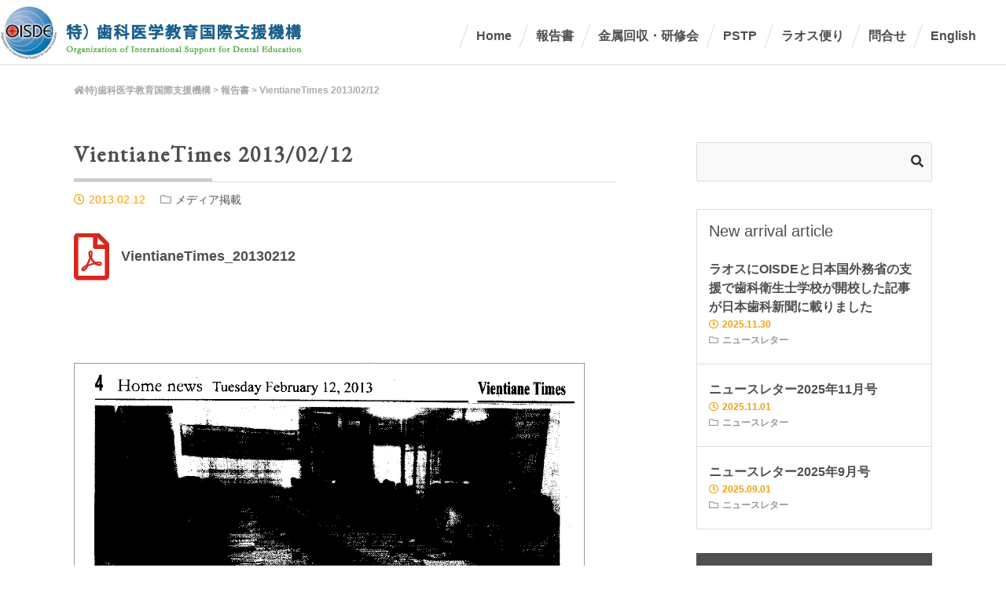

--- FILE ---
content_type: text/html; charset=UTF-8
request_url: https://ja.oisde.com/activities/vientianetimes_20130212/
body_size: 27482
content:
<!DOCTYPE html>
<html lang="ja">
<head>
<meta charset="utf-8">
<meta http-equiv="X-UA-Compatible" content="IE=edge,chrome=1">
<meta name="viewport" content="width=device-width, minimum-scale=1.0, maximum-scale=2.0, user-scalable=no">
<meta name="format-detection" content="telephone=no" />
<title>
VientianeTimes 2013/02/12 | 特)歯科医学教育国際支援機構特)歯科医学教育国際支援機構</title>
<link rel="stylesheet" href="https://ja.oisde.com/css/default.css" media="all">
<link rel="stylesheet" href="https://ja.oisde.com/css/style.css" media="all">
<link rel="stylesheet" href="https://use.fontawesome.com/releases/v5.4.2/css/all.css" integrity="sha384-/rXc/GQVaYpyDdyxK+ecHPVYJSN9bmVFBvjA/9eOB+pb3F2w2N6fc5qB9Ew5yIns" crossorigin="anonymous">
<link href="https://fonts.googleapis.com/css?family=EB+Garamond" rel="stylesheet">
<!--[if lt IE 9]>
<script src="https://ja.oisde.com/js/html5.js"></script>
<script src="https://ja.oisde.com/js/respond.min.js"></script>
<![endif]-->

		<!-- All in One SEO 4.9.3 - aioseo.com -->
	<meta name="robots" content="max-image-preview:large" />
	<meta name="author" content="oisdeja"/>
	<link rel="canonical" href="https://ja.oisde.com/activities/vientianetimes_20130212/" />
	<meta name="generator" content="All in One SEO (AIOSEO) 4.9.3" />
		<meta property="og:locale" content="ja_JP" />
		<meta property="og:site_name" content="OISDE｜特)歯科医学教育国際支援機構" />
		<meta property="og:type" content="article" />
		<meta property="og:title" content="VientianeTimes 2013/02/12 | 特)歯科医学教育国際支援機構" />
		<meta property="og:url" content="https://ja.oisde.com/activities/vientianetimes_20130212/" />
		<meta property="og:image" content="https://ja.oisde.com/wp-content/uploads/2019/08/VientianeTimes_20130212.jpg" />
		<meta property="og:image:secure_url" content="https://ja.oisde.com/wp-content/uploads/2019/08/VientianeTimes_20130212.jpg" />
		<meta property="og:image:width" content="650" />
		<meta property="og:image:height" content="800" />
		<meta property="article:published_time" content="2013-02-12T02:28:47+00:00" />
		<meta property="article:modified_time" content="2019-08-27T02:49:04+00:00" />
		<meta name="twitter:card" content="summary" />
		<meta name="twitter:title" content="VientianeTimes 2013/02/12 | 特)歯科医学教育国際支援機構" />
		<meta name="twitter:image" content="https://ja.oisde.com/wp-content/uploads/2019/08/VientianeTimes_20130212.jpg" />
		<!-- All in One SEO -->

	<style type="text/css">
	.wp-pagenavi{float:left !important; }
	</style>
  <style id='wp-img-auto-sizes-contain-inline-css' type='text/css'>
img:is([sizes=auto i],[sizes^="auto," i]){contain-intrinsic-size:3000px 1500px}
/*# sourceURL=wp-img-auto-sizes-contain-inline-css */
</style>
<style id='wp-block-library-inline-css' type='text/css'>
:root{--wp-block-synced-color:#7a00df;--wp-block-synced-color--rgb:122,0,223;--wp-bound-block-color:var(--wp-block-synced-color);--wp-editor-canvas-background:#ddd;--wp-admin-theme-color:#007cba;--wp-admin-theme-color--rgb:0,124,186;--wp-admin-theme-color-darker-10:#006ba1;--wp-admin-theme-color-darker-10--rgb:0,107,160.5;--wp-admin-theme-color-darker-20:#005a87;--wp-admin-theme-color-darker-20--rgb:0,90,135;--wp-admin-border-width-focus:2px}@media (min-resolution:192dpi){:root{--wp-admin-border-width-focus:1.5px}}.wp-element-button{cursor:pointer}:root .has-very-light-gray-background-color{background-color:#eee}:root .has-very-dark-gray-background-color{background-color:#313131}:root .has-very-light-gray-color{color:#eee}:root .has-very-dark-gray-color{color:#313131}:root .has-vivid-green-cyan-to-vivid-cyan-blue-gradient-background{background:linear-gradient(135deg,#00d084,#0693e3)}:root .has-purple-crush-gradient-background{background:linear-gradient(135deg,#34e2e4,#4721fb 50%,#ab1dfe)}:root .has-hazy-dawn-gradient-background{background:linear-gradient(135deg,#faaca8,#dad0ec)}:root .has-subdued-olive-gradient-background{background:linear-gradient(135deg,#fafae1,#67a671)}:root .has-atomic-cream-gradient-background{background:linear-gradient(135deg,#fdd79a,#004a59)}:root .has-nightshade-gradient-background{background:linear-gradient(135deg,#330968,#31cdcf)}:root .has-midnight-gradient-background{background:linear-gradient(135deg,#020381,#2874fc)}:root{--wp--preset--font-size--normal:16px;--wp--preset--font-size--huge:42px}.has-regular-font-size{font-size:1em}.has-larger-font-size{font-size:2.625em}.has-normal-font-size{font-size:var(--wp--preset--font-size--normal)}.has-huge-font-size{font-size:var(--wp--preset--font-size--huge)}.has-text-align-center{text-align:center}.has-text-align-left{text-align:left}.has-text-align-right{text-align:right}.has-fit-text{white-space:nowrap!important}#end-resizable-editor-section{display:none}.aligncenter{clear:both}.items-justified-left{justify-content:flex-start}.items-justified-center{justify-content:center}.items-justified-right{justify-content:flex-end}.items-justified-space-between{justify-content:space-between}.screen-reader-text{border:0;clip-path:inset(50%);height:1px;margin:-1px;overflow:hidden;padding:0;position:absolute;width:1px;word-wrap:normal!important}.screen-reader-text:focus{background-color:#ddd;clip-path:none;color:#444;display:block;font-size:1em;height:auto;left:5px;line-height:normal;padding:15px 23px 14px;text-decoration:none;top:5px;width:auto;z-index:100000}html :where(.has-border-color){border-style:solid}html :where([style*=border-top-color]){border-top-style:solid}html :where([style*=border-right-color]){border-right-style:solid}html :where([style*=border-bottom-color]){border-bottom-style:solid}html :where([style*=border-left-color]){border-left-style:solid}html :where([style*=border-width]){border-style:solid}html :where([style*=border-top-width]){border-top-style:solid}html :where([style*=border-right-width]){border-right-style:solid}html :where([style*=border-bottom-width]){border-bottom-style:solid}html :where([style*=border-left-width]){border-left-style:solid}html :where(img[class*=wp-image-]){height:auto;max-width:100%}:where(figure){margin:0 0 1em}html :where(.is-position-sticky){--wp-admin--admin-bar--position-offset:var(--wp-admin--admin-bar--height,0px)}@media screen and (max-width:600px){html :where(.is-position-sticky){--wp-admin--admin-bar--position-offset:0px}}

/*# sourceURL=wp-block-library-inline-css */
</style><style id='global-styles-inline-css' type='text/css'>
:root{--wp--preset--aspect-ratio--square: 1;--wp--preset--aspect-ratio--4-3: 4/3;--wp--preset--aspect-ratio--3-4: 3/4;--wp--preset--aspect-ratio--3-2: 3/2;--wp--preset--aspect-ratio--2-3: 2/3;--wp--preset--aspect-ratio--16-9: 16/9;--wp--preset--aspect-ratio--9-16: 9/16;--wp--preset--color--black: #000000;--wp--preset--color--cyan-bluish-gray: #abb8c3;--wp--preset--color--white: #ffffff;--wp--preset--color--pale-pink: #f78da7;--wp--preset--color--vivid-red: #cf2e2e;--wp--preset--color--luminous-vivid-orange: #ff6900;--wp--preset--color--luminous-vivid-amber: #fcb900;--wp--preset--color--light-green-cyan: #7bdcb5;--wp--preset--color--vivid-green-cyan: #00d084;--wp--preset--color--pale-cyan-blue: #8ed1fc;--wp--preset--color--vivid-cyan-blue: #0693e3;--wp--preset--color--vivid-purple: #9b51e0;--wp--preset--gradient--vivid-cyan-blue-to-vivid-purple: linear-gradient(135deg,rgb(6,147,227) 0%,rgb(155,81,224) 100%);--wp--preset--gradient--light-green-cyan-to-vivid-green-cyan: linear-gradient(135deg,rgb(122,220,180) 0%,rgb(0,208,130) 100%);--wp--preset--gradient--luminous-vivid-amber-to-luminous-vivid-orange: linear-gradient(135deg,rgb(252,185,0) 0%,rgb(255,105,0) 100%);--wp--preset--gradient--luminous-vivid-orange-to-vivid-red: linear-gradient(135deg,rgb(255,105,0) 0%,rgb(207,46,46) 100%);--wp--preset--gradient--very-light-gray-to-cyan-bluish-gray: linear-gradient(135deg,rgb(238,238,238) 0%,rgb(169,184,195) 100%);--wp--preset--gradient--cool-to-warm-spectrum: linear-gradient(135deg,rgb(74,234,220) 0%,rgb(151,120,209) 20%,rgb(207,42,186) 40%,rgb(238,44,130) 60%,rgb(251,105,98) 80%,rgb(254,248,76) 100%);--wp--preset--gradient--blush-light-purple: linear-gradient(135deg,rgb(255,206,236) 0%,rgb(152,150,240) 100%);--wp--preset--gradient--blush-bordeaux: linear-gradient(135deg,rgb(254,205,165) 0%,rgb(254,45,45) 50%,rgb(107,0,62) 100%);--wp--preset--gradient--luminous-dusk: linear-gradient(135deg,rgb(255,203,112) 0%,rgb(199,81,192) 50%,rgb(65,88,208) 100%);--wp--preset--gradient--pale-ocean: linear-gradient(135deg,rgb(255,245,203) 0%,rgb(182,227,212) 50%,rgb(51,167,181) 100%);--wp--preset--gradient--electric-grass: linear-gradient(135deg,rgb(202,248,128) 0%,rgb(113,206,126) 100%);--wp--preset--gradient--midnight: linear-gradient(135deg,rgb(2,3,129) 0%,rgb(40,116,252) 100%);--wp--preset--font-size--small: 13px;--wp--preset--font-size--medium: 20px;--wp--preset--font-size--large: 36px;--wp--preset--font-size--x-large: 42px;--wp--preset--spacing--20: 0.44rem;--wp--preset--spacing--30: 0.67rem;--wp--preset--spacing--40: 1rem;--wp--preset--spacing--50: 1.5rem;--wp--preset--spacing--60: 2.25rem;--wp--preset--spacing--70: 3.38rem;--wp--preset--spacing--80: 5.06rem;--wp--preset--shadow--natural: 6px 6px 9px rgba(0, 0, 0, 0.2);--wp--preset--shadow--deep: 12px 12px 50px rgba(0, 0, 0, 0.4);--wp--preset--shadow--sharp: 6px 6px 0px rgba(0, 0, 0, 0.2);--wp--preset--shadow--outlined: 6px 6px 0px -3px rgb(255, 255, 255), 6px 6px rgb(0, 0, 0);--wp--preset--shadow--crisp: 6px 6px 0px rgb(0, 0, 0);}:where(.is-layout-flex){gap: 0.5em;}:where(.is-layout-grid){gap: 0.5em;}body .is-layout-flex{display: flex;}.is-layout-flex{flex-wrap: wrap;align-items: center;}.is-layout-flex > :is(*, div){margin: 0;}body .is-layout-grid{display: grid;}.is-layout-grid > :is(*, div){margin: 0;}:where(.wp-block-columns.is-layout-flex){gap: 2em;}:where(.wp-block-columns.is-layout-grid){gap: 2em;}:where(.wp-block-post-template.is-layout-flex){gap: 1.25em;}:where(.wp-block-post-template.is-layout-grid){gap: 1.25em;}.has-black-color{color: var(--wp--preset--color--black) !important;}.has-cyan-bluish-gray-color{color: var(--wp--preset--color--cyan-bluish-gray) !important;}.has-white-color{color: var(--wp--preset--color--white) !important;}.has-pale-pink-color{color: var(--wp--preset--color--pale-pink) !important;}.has-vivid-red-color{color: var(--wp--preset--color--vivid-red) !important;}.has-luminous-vivid-orange-color{color: var(--wp--preset--color--luminous-vivid-orange) !important;}.has-luminous-vivid-amber-color{color: var(--wp--preset--color--luminous-vivid-amber) !important;}.has-light-green-cyan-color{color: var(--wp--preset--color--light-green-cyan) !important;}.has-vivid-green-cyan-color{color: var(--wp--preset--color--vivid-green-cyan) !important;}.has-pale-cyan-blue-color{color: var(--wp--preset--color--pale-cyan-blue) !important;}.has-vivid-cyan-blue-color{color: var(--wp--preset--color--vivid-cyan-blue) !important;}.has-vivid-purple-color{color: var(--wp--preset--color--vivid-purple) !important;}.has-black-background-color{background-color: var(--wp--preset--color--black) !important;}.has-cyan-bluish-gray-background-color{background-color: var(--wp--preset--color--cyan-bluish-gray) !important;}.has-white-background-color{background-color: var(--wp--preset--color--white) !important;}.has-pale-pink-background-color{background-color: var(--wp--preset--color--pale-pink) !important;}.has-vivid-red-background-color{background-color: var(--wp--preset--color--vivid-red) !important;}.has-luminous-vivid-orange-background-color{background-color: var(--wp--preset--color--luminous-vivid-orange) !important;}.has-luminous-vivid-amber-background-color{background-color: var(--wp--preset--color--luminous-vivid-amber) !important;}.has-light-green-cyan-background-color{background-color: var(--wp--preset--color--light-green-cyan) !important;}.has-vivid-green-cyan-background-color{background-color: var(--wp--preset--color--vivid-green-cyan) !important;}.has-pale-cyan-blue-background-color{background-color: var(--wp--preset--color--pale-cyan-blue) !important;}.has-vivid-cyan-blue-background-color{background-color: var(--wp--preset--color--vivid-cyan-blue) !important;}.has-vivid-purple-background-color{background-color: var(--wp--preset--color--vivid-purple) !important;}.has-black-border-color{border-color: var(--wp--preset--color--black) !important;}.has-cyan-bluish-gray-border-color{border-color: var(--wp--preset--color--cyan-bluish-gray) !important;}.has-white-border-color{border-color: var(--wp--preset--color--white) !important;}.has-pale-pink-border-color{border-color: var(--wp--preset--color--pale-pink) !important;}.has-vivid-red-border-color{border-color: var(--wp--preset--color--vivid-red) !important;}.has-luminous-vivid-orange-border-color{border-color: var(--wp--preset--color--luminous-vivid-orange) !important;}.has-luminous-vivid-amber-border-color{border-color: var(--wp--preset--color--luminous-vivid-amber) !important;}.has-light-green-cyan-border-color{border-color: var(--wp--preset--color--light-green-cyan) !important;}.has-vivid-green-cyan-border-color{border-color: var(--wp--preset--color--vivid-green-cyan) !important;}.has-pale-cyan-blue-border-color{border-color: var(--wp--preset--color--pale-cyan-blue) !important;}.has-vivid-cyan-blue-border-color{border-color: var(--wp--preset--color--vivid-cyan-blue) !important;}.has-vivid-purple-border-color{border-color: var(--wp--preset--color--vivid-purple) !important;}.has-vivid-cyan-blue-to-vivid-purple-gradient-background{background: var(--wp--preset--gradient--vivid-cyan-blue-to-vivid-purple) !important;}.has-light-green-cyan-to-vivid-green-cyan-gradient-background{background: var(--wp--preset--gradient--light-green-cyan-to-vivid-green-cyan) !important;}.has-luminous-vivid-amber-to-luminous-vivid-orange-gradient-background{background: var(--wp--preset--gradient--luminous-vivid-amber-to-luminous-vivid-orange) !important;}.has-luminous-vivid-orange-to-vivid-red-gradient-background{background: var(--wp--preset--gradient--luminous-vivid-orange-to-vivid-red) !important;}.has-very-light-gray-to-cyan-bluish-gray-gradient-background{background: var(--wp--preset--gradient--very-light-gray-to-cyan-bluish-gray) !important;}.has-cool-to-warm-spectrum-gradient-background{background: var(--wp--preset--gradient--cool-to-warm-spectrum) !important;}.has-blush-light-purple-gradient-background{background: var(--wp--preset--gradient--blush-light-purple) !important;}.has-blush-bordeaux-gradient-background{background: var(--wp--preset--gradient--blush-bordeaux) !important;}.has-luminous-dusk-gradient-background{background: var(--wp--preset--gradient--luminous-dusk) !important;}.has-pale-ocean-gradient-background{background: var(--wp--preset--gradient--pale-ocean) !important;}.has-electric-grass-gradient-background{background: var(--wp--preset--gradient--electric-grass) !important;}.has-midnight-gradient-background{background: var(--wp--preset--gradient--midnight) !important;}.has-small-font-size{font-size: var(--wp--preset--font-size--small) !important;}.has-medium-font-size{font-size: var(--wp--preset--font-size--medium) !important;}.has-large-font-size{font-size: var(--wp--preset--font-size--large) !important;}.has-x-large-font-size{font-size: var(--wp--preset--font-size--x-large) !important;}
/*# sourceURL=global-styles-inline-css */
</style>

<style id='classic-theme-styles-inline-css' type='text/css'>
/*! This file is auto-generated */
.wp-block-button__link{color:#fff;background-color:#32373c;border-radius:9999px;box-shadow:none;text-decoration:none;padding:calc(.667em + 2px) calc(1.333em + 2px);font-size:1.125em}.wp-block-file__button{background:#32373c;color:#fff;text-decoration:none}
/*# sourceURL=/wp-includes/css/classic-themes.min.css */
</style>
<link rel='stylesheet' id='mpcx-lightbox-css' href='https://ja.oisde.com/wp-content/plugins/mpcx-lightbox/public/css/lightbox.min.css?ver=1.2.5' type='text/css' media='all' />
<link rel='stylesheet' id='wp-pagenavi-style-css' href='http://ja.oisde.com/wp-content/plugins/wp-pagenavi-style/css/css3_black.css?ver=1.0' type='text/css' media='all' />
<script type="text/javascript" src="https://ja.oisde.com/wp-includes/js/jquery/jquery.min.js?ver=3.7.1" id="jquery-core-js"></script>
<script type="text/javascript" src="https://ja.oisde.com/wp-includes/js/jquery/jquery-migrate.min.js?ver=3.4.1" id="jquery-migrate-js"></script>
<link rel="EditURI" type="application/rsd+xml" title="RSD" href="https://ja.oisde.com/xmlrpc.php?rsd" />
<script type="text/javascript">
	window._se_plugin_version = '8.1.9';
</script>
	<style type="text/css">
	 .wp-pagenavi
	{
		font-size:12px !important;
	}
	</style>
	<link rel="icon" href="https://ja.oisde.com/wp-content/uploads/2020/06/cropped-logo_fv-32x32.png" sizes="32x32" />
<link rel="icon" href="https://ja.oisde.com/wp-content/uploads/2020/06/cropped-logo_fv-192x192.png" sizes="192x192" />
<link rel="apple-touch-icon" href="https://ja.oisde.com/wp-content/uploads/2020/06/cropped-logo_fv-180x180.png" />
<meta name="msapplication-TileImage" content="https://ja.oisde.com/wp-content/uploads/2020/06/cropped-logo_fv-270x270.png" />
</head>
<body class="wp-singular activities-template-default single single-activities postid-711 single-format-standard wp-theme-oisde_jp">
<div id="wrapper">
 <header>
  <div id="header-inner">
   <h1 class="h_logo"><a href="https://ja.oisde.com/">特）歯科医学教育国際支援機構</a></h1>
   <nav class="gnav">
			<ul>
     <li class="n1"><a href="https://ja.oisde.com/">Home</a></li>
     <li class="n2"><a href="https://ja.oisde.com/activities">報告書</a></li>
     <li class="n3"><a href="https://ja.oisde.com/metal-recovery">金属回収・研修会</a></li>
     <li class="n4"><a href="https://ja.oisde.com/pstp">PSTP</a></li>
     <li class="n5"><a href="https://ja.oisde.com/oisdelaos">ラオス便り</a></li>
     <li class="n6"><a href="https://ja.oisde.com/mail">問合せ</a></li>
     <li class="n7"><a href="https://oisde.com">English</a></li>
    </ul>
   </nav>
  </div>
 </header>
 
 <!-- gnav-sp -->
 <div class="gnav-sp sp"> 
  <!-- slide-menu-btn -->
  <div class="slide-menu-btn"> <a class="menu-trigger" href="#">MENU</a> </div>
  
  <!-- nav-wrapper -->
  <div class="slide-menu-nav">
				<ul class="spnav">
     <li class="n1"><a href="https://ja.oisde.com/">Home</a></li>
     <li class="n2"><a href="https://ja.oisde.com/activities">報告書</a></li>
     <li class="n3"><a href="https://ja.oisde.com/metal-recovery">金属回収・研修会</a></li>
     <li class="n4"><a href="https://ja.oisde.com/pstp">PSTP</a></li>
     <li class="n5"><a href="https://ja.oisde.com/oisdelaos">ラオス便り</a></li>
     <li class="n6"><a href="https://ja.oisde.com/mail">問合せ</a></li>
     <li class="n7"><a href="https://oisde.com">English</a></li>
    </ul>
  </div>
 </div>
 <!-- /gnav-sp --><div class="contents">
	<div class="bread">
		<div class="breadcrumbs">
			<span property="itemListElement" typeof="ListItem"><a property="item" typeof="WebPage" title="特)歯科医学教育国際支援機構へ移動する" href="https://ja.oisde.com" class="home" ><span property="name">特)歯科医学教育国際支援機構</span></a><meta property="position" content="1"></span> &gt; <span property="itemListElement" typeof="ListItem"><a property="item" typeof="WebPage" title="報告書へ移動する" href="https://ja.oisde.com/activities/" class="archive post-activities-archive" ><span property="name">報告書</span></a><meta property="position" content="2"></span> &gt; <span property="itemListElement" typeof="ListItem"><span property="name" class="post post-activities current-item">VientianeTimes  2013/02/12</span><meta property="url" content="https://ja.oisde.com/activities/vientianetimes_20130212/"><meta property="position" content="3"></span>		</div>
	</div>
	<!-- /.bread -->

	<div class="page_w">
	
		
	<div class="entry second">
	<h1>VientianeTimes  2013/02/12</h1>
	
	<p class="post-data">
<span class="data">2013.02.12</span><span class="cat"><a href="https://ja.oisde.com/activities_cat/publication/" rel="tag">メディア掲載</a></span>
    </p>
					<div class="doc">
	
	<ul>
				

<li><a href="https://ja.oisde.com/wp-content/uploads/2019/08/VientianeTimes_20130212.pdf"><i class="far fa-file-pdf"></i> VientianeTimes_20130212</a></li>



		  </ul>
	
		</div><!-- /.doc -->
			
    
				<img fetchpriority="high" decoding="async" src="https://ja.oisde.com/wp-content/uploads/2019/08/VientianeTimes_20130212.jpg" alt="" width="650" height="800" class="alignnone size-full wp-image-712" srcset="https://ja.oisde.com/wp-content/uploads/2019/08/VientianeTimes_20130212.jpg 650w, https://ja.oisde.com/wp-content/uploads/2019/08/VientianeTimes_20130212-244x300.jpg 244w" sizes="(max-width: 650px) 100vw, 650px" />				
   </div>
   <!-- /.entry -->
			
						
			<div class="pnav">
     <ul>
      <li><a href="https://ja.oisde.com/activities/vientianetimes_20130114/" rel="prev">« Previous article</a></li>
<li><a href="https://ja.oisde.com/activities/vientianetimes_20130318/" rel="next">next page » </a></li>
     </ul>
    </div>
    <!-- /.pagenav --> 
		
	
	</div>
	<!-- /.page -->

	<div class="side">
	<div class="search_box">
    <form id="form2" action="https://ja.oisde.com/" method="get">
     <input class="sbox2"  id="s" name="s" type="text"/>
     <button type="submit" id="sbtn2"><i class="fas fa-search"></i></button>
    </form>
   </div>
			
			<div class="p-widget tcdw_category_list_widget" id="tcdw_category_list_widget-2">
    <div class="p-news">
				<h2 class="p-widget__title0">New arrival article</h2>
		  <ul class="list">
				
				
<li><a href="https://ja.oisde.com/activities/%e3%83%a9%e3%82%aa%e3%82%b9%e3%81%aboisde%e3%81%a8%e6%97%a5%e6%9c%ac%e5%9b%bd%e5%a4%96%e5%8b%99%e7%9c%81%e3%81%ae%e6%94%af%e6%8f%b4%e3%81%a7%e6%ad%af%e7%a7%91%e8%a1%9b%e7%94%9f%e5%a3%ab%e5%ad%a6/"><span class="ntxt">ラオスにOISDEと日本国外務省の支援で歯科衛生士学校が開校した記事が日本歯科新聞に載りました</span>
<span class="data">2025.11.30</span><span class="cat">ニュースレター</span></a></li>

<li><a href="https://ja.oisde.com/activities/%e3%83%8b%e3%83%a5%e3%83%bc%e3%82%b9%e3%83%ac%e3%82%bf%e3%83%bc2025%e5%b9%b411%e6%9c%88%e5%8f%b7/"><span class="ntxt">ニュースレター2025年11月号</span>
<span class="data">2025.11.01</span><span class="cat">ニュースレター</span></a></li>

<li><a href="https://ja.oisde.com/activities/%e3%83%8b%e3%83%a5%e3%83%bc%e3%82%b9%e3%83%ac%e3%82%bf%e3%83%bc2024%e5%b9%b410%e6%9c%88%e5%8f%b7/"><span class="ntxt">ニュースレター2025年9月号</span>
<span class="data">2025.09.01</span><span class="cat">ニュースレター</span></a></li>
    </ul>
		</div><!-- /.p-news --> 
			</div>
			
			<div class="p-widget tcdw_category_list_widget" id="tcdw_category_list_widget-2">
    <div class="p-list">
		  <h2 class="p-widget__title mb0">Category</h2>
				<ul>
	<li class="cat-item cat-item-11"><a href="https://ja.oisde.com/activities_cat/ngo/">NGO</a>
</li>
	<li class="cat-item cat-item-4"><a href="https://ja.oisde.com/activities_cat/jica/">JICA</a>
</li>
	<li class="cat-item cat-item-5"><a href="https://ja.oisde.com/activities_cat/mofa/">外務省</a>
</li>
	<li class="cat-item cat-item-7"><a href="https://ja.oisde.com/activities_cat/newsletter/">ニュースレター</a>
</li>
	<li class="cat-item cat-item-22"><a href="https://ja.oisde.com/activities_cat/publication/">メディア掲載</a>
</li>
	<li class="cat-item cat-item-6"><a href="https://ja.oisde.com/activities_cat/other/">その他</a>
</li>
</ul>
    </div>
		</div>
		
		
		<div class="p-widget tcdw_archive_list_widget" id="tcdw_archive_list_widget-2">
    <div class="blogroll p-widget tcdw_archive_list_widget">
     <div class="hidden_box">
      <input type="checkbox" id="label1" />
      <label for="label1">年で選ぶ</label>
      <div class="hidden_show">
							<ul class="p-dropdown__list"><li><a href="https://ja.oisde.com/activities/2025">2025年</a></li><li><a href="https://ja.oisde.com/activities/2024">2024年</a></li><li><a href="https://ja.oisde.com/activities/2023">2023年</a></li><li><a href="https://ja.oisde.com/activities/2022">2022年</a></li><li><a href="https://ja.oisde.com/activities/2021">2021年</a></li><li><a href="https://ja.oisde.com/activities/2020">2020年</a></li><li><a href="https://ja.oisde.com/activities/2019">2019年</a></li><li><a href="https://ja.oisde.com/activities/2018">2018年</a></li><li><a href="https://ja.oisde.com/activities/2015">2015年</a></li><li><a href="https://ja.oisde.com/activities/2014">2014年</a></li><li><a href="https://ja.oisde.com/activities/2013">2013年</a></li><li><a href="https://ja.oisde.com/activities/2012">2012年</a></li><li><a href="https://ja.oisde.com/activities/2010">2010年</a></li><li><a href="https://ja.oisde.com/activities/2009">2009年</a></li><li><a href="https://ja.oisde.com/activities/2008">2008年</a></li><li><a href="https://ja.oisde.com/activities/2007">2007年</a></li><li><a href="https://ja.oisde.com/activities/2006">2006年</a></li><li><a href="https://ja.oisde.com/activities/2005">2005年</a></li><li><a href="https://ja.oisde.com/activities/2004">2004年</a></li></ul>      </div>
     </div>
    </div>
   </div>
		
	</div>
	<!-- /.side -->

</div>
<!-- /.contents -->
<div id="page-top"><a href="#wrapper"><img src="https://ja.oisde.com/images/pagetop.png" alt="ページトップへ戻る"/></a></div>
 <footer>
  <div class="ft_fb">
   <ul>
    <li><a href="https://www.facebook.com/oisde.mocchi" target="_blank"><i class="fab fa-facebook"></i> Oisde Lao</a></li>
    <li><a href="https://www.facebook.com/takashi.miyata.52" target="_blank"><i class="fab fa-facebook"></i> Oisde Tokyo</a></li>
   </ul>
  </div>
  <div class="ft_lang">
   <ul>
    <li><a href="https://oisde.com"><i class="far fa-file-alt"></i> English</a></li>
   </ul>
  </div>
  <div class="copyright">Copyright (C) oisde.com  All Rights Reserved.</div>
 </footer>
 
 <!-- /#wrapper --></div>
<script type="speculationrules">
{"prefetch":[{"source":"document","where":{"and":[{"href_matches":"/*"},{"not":{"href_matches":["/wp-*.php","/wp-admin/*","/wp-content/uploads/*","/wp-content/*","/wp-content/plugins/*","/wp-content/themes/oisde_jp/*","/*\\?(.+)"]}},{"not":{"selector_matches":"a[rel~=\"nofollow\"]"}},{"not":{"selector_matches":".no-prefetch, .no-prefetch a"}}]},"eagerness":"conservative"}]}
</script>
<script type="text/javascript">var jalwCurrentPost={month:"02",year:"2013"};</script><script type="text/javascript" src="https://ja.oisde.com/wp-content/plugins/mpcx-lightbox/public/js/lightbox.min.js?ver=1.2.5" id="mpcx-lightbox-js"></script>
<script type="text/javascript" id="mpcx-images2lightbox-js-extra">
/* <![CDATA[ */
var lbData = {"ajaxUrl":"https://ja.oisde.com/wp-admin/admin-ajax.php","gallery":"1","standalone":"1","name":"lightbox","lightbox":"data-lightbox","title":"data-title"};
//# sourceURL=mpcx-images2lightbox-js-extra
/* ]]> */
</script>
<script type="text/javascript" src="https://ja.oisde.com/wp-content/plugins/mpcx-lightbox/public/js/images.min.js?ver=1.2.5" id="mpcx-images2lightbox-js"></script>
<script src="https://ja.oisde.com/js/jquery-1.11.0.min.js"></script> 
<script src="https://ja.oisde.com/js/common.js"></script> 
<script src="https://ja.oisde.com/js/jquery.matchHeight.js"></script> 
<script>
$(function(){
$('.js-matchHeight,.index_facility article p,.index_news_detail').matchHeight();
});
</script> 
</body>
</html>

--- FILE ---
content_type: text/css
request_url: https://ja.oisde.com/css/default.css
body_size: 2004
content:
/*---------------------------------------------
	Browser Default Initialization
  ---------------------------------------------*/

html {
	overflow-y: scroll;
}

body, div, dl, dt, dd, ul, ul li ,ol, ol li, h1, h2, h3, h4, h5, h6,
pre, form, fieldset, input, textarea, p, blockquote, th, td,
section, nav, article, aside, hgroup, header, address,
figure, figcaption {
	margin: 0;
	padding: 0;
}
article,aside,details,figcaption,figure,
footer,header,hgroup,menu,nav,section { 
	display:block;
}
address, caption, cite, code, dfn, em, strong, th, var {
	font-style: normal;
	font-weight: normal;
}
table {
	border-collapse: collapse;
	border-spacing: 0;
}
caption, th {
	text-align: left;
}
q:before ,q:after {
	content: '';
}
object, embed {
	vertical-align: top;
}

h1, h2, h3, h4, h5, h6 {
	font-size: 100%;
	font-weight: normal;
}
img, abbr, acronym, fieldset {
	border: 0;
}
img {
	vertical-align: bottom;
	-ms-interpolation-mode: bicubic;
}
ul li {
	list-style-type: none;
}



/*---------------------------------------------
	body
  ---------------------------------------------*/

body {
	font-family: "Yu Gothic Medium", "游ゴシック Medium", YuGothic, "游ゴシック体", 'Noto Sans Japanese', "ヒラギノ角ゴ ProN W3", "Hiragino Kaku Gothic ProN", "メイリオ", Meiryo, sans-serif;
	color: #222222;
	font-size: 14px;
	line-height: 160%;
	text-align: left;
	-webkit-text-size-adjust: none;
}




/*---------------------------------------------
	Anchor
  ---------------------------------------------*/

a {
	outline: none;
}

a:link {
	text-decoration: none;
	color: #4d4f51;
}
a:visited {
	text-decoration: none;
	color: #4d4f51;
}
a:hover {
	text-decoration: underline;
	color: #1a70a6;
}
a:active {
	text-decoration: none;
	color: #4d4f51;
}


/* 回り込みの解除 */
.clearfix:after {
	content: ".";
	display: block;
	height: 0;
	clear: both;
	visibility: hidden;
}
.clearfix {
	display: inline-block;
}
/* Hides from IE-mac \*/
* html .clearfix {
	height: 1%;
}
.clearfix {
	display: block;
}
/* End hide from IE-mac */

/* // 回り込みの解除 */


--- FILE ---
content_type: text/css
request_url: https://ja.oisde.com/css/style.css
body_size: 45484
content:
@charset "utf-8";

/*
Theme Name: oisde
Theme URI: https://oisde.com/
Description: oisde
Version: 1.0
Author: hiroom
Author URI: https://www.hiroom.net
*/


/*-----------------------------------------------------	*/
/*	for all						*/
/*-----------------------------------------------------	*/


/* ------ General Settings ------ */

img {
 max-width: 100%;
 height: auto;
 width: auto\9;
}


a:hover {
 opacity: 1;
 text-decoration: none;
}

body {
 text-align: center;
 margin: 0;
 padding: 0;
 background: #fff;
}

#wrapper {
 width: 100%;
 overflow: hidden;
}

.sp {
 display: none !important;
}

.br_pc {
 display: inherit;
}

.br_sp {
 display: none;
}

@media screen and (max-width: 1024px) {

.pc {
 display: none !important;
}

.sp {
 display: inherit !important;
}

.br_pc {
 display: none !important;
}

.br_sp {
 display: inherit !important;
}
}

/* ------ Header ------ */

header {
 width: 100%;
 overflow: hidden;
 height: 82px;
 background: #fff;
 position: fixed;
 z-index: 100;
 border-bottom: #ddd 1px solid;
}

.index header {
 border-bottom: none;
}

#header-inner {
 width: 1292px;
 position: relative;
 margin: 0 auto;
}

#header-inner .h_logo {
 position: absolute;
 left: 0;
 top: 7px;
 width: 384px;
 height: 70px;
}

#header-inner .h_logo a {
 display: block;
 width: 384px;
 height: 70px;
 background: url(../images/logo_ja.png) no-repeat center top;
 text-indent: -9999px;

}

.gnav {
 clear: both;
 position: absolute;
 top: 30px;
 right: 0px;
}

.gnav ul {
 width: 710px;
 margin: 0 auto;
 overflow: hidden;
 background: url(../images/nav_bar.png) no-repeat right top;
}

.gnav li {
 float: left;
 background: url(../images/nav_bar.png) no-repeat;
}

.gnav li+ li {
 border-left: 0;
 background: url(../images/nav_bar.png) no-repeat;
}

.gnav li a {
 font-size: 16px;
 padding: 5px 7px 5px 24px;
 font-weight: bold;
 
 color: #4d4f51;
 display: block;
}

.gnav li a:hover {
 color: #7c7d80;
}

@media screen and (max-width: 1024px) {

header {
 width: 100%;
 overflow: hidden;
 height: 75px;
 background: #fff;
 position: relative;
}

#header-inner {
 width: auto;
 position: relative;
 margin: 0 auto;
}

#header-inner .h_logo {
 position: inherit;
 left: 0;
 top: 0;
 margin-left: 0;
 width: 93.86vw;
 height: 44px;
 margin: 16px auto 0 auto;
}

#header-inner .h_logo a {
 display: block;
 width: 93.86vw;
 height: 44px;
 background: url(../images/logo_ja_sp.png) no-repeat center top;
 text-indent: -9999px;
 background-size: 100% auto;
 max-width: 352px;
 margin: 0 auto;
}

.gnav {
 display: none;
}

/* slide-menu-btn */
.slide-menu-btn {
 position: absolute;
 top: 75px;
 left: 0;
 z-index: 1000;
 width: 100%;
}

.slide-menu-nav {
 display: none;
 width: 100%;
 position: absolute;
 left: 0;
 top: 105px;
 padding: 0;
 background: #fff;
 z-index: 900;
}

.slide-menu-nav a {
 display: block;
 padding: 10px 10px 10px 10px;
 font-size: 13px;
 color: #222222;
 text-align: left;
 font-weight: bold;
}

.slide-menu-nav a:hover {
 text-decoration: none;
}

.h_ad {
 font-size: 11px;
 font-weight: bold;
 line-height: 1.4;
 text-align: left;
 padding: 0 20px 15px 20px;
}

/* menu-trigger */
.menu-trigger, .menu-trigger span {
 display: inline-block;
 transition: all .4s;
 box-sizing: border-box;
}

.menu-trigger {
 position: relative;
 width: 100%;
 height: 30px;
 background: url(../images/ic_cursor_nav.png) no-repeat 6px 8px #195f8c;
 color: #fff!important;
 display: block;
 text-align: left;
 padding: 4px 10px 5px 25px;
 font-weight: bold;
}

.menu-trigger span {
 position: absolute;
 left: 0;
 width: 100%;
 height: 2px;
 background-color: #fff;
 border-radius: 4px;
}

.menu-trigger span:nth-of-type(1) {
 top: 0;
}

.menu-trigger span:nth-of-type(2) {
 top: 10px;
}

.menu-trigger span:nth-of-type(3) {
 bottom: 0;
}

.menu-trigger.active span:nth-of-type(1) {
 -webkit-transform: translateY(10px) rotate(-45deg);
 transform: translateY(10px) rotate(-45deg);
}

.menu-trigger.active span:nth-of-type(2) {
 left: 50%;
 opacity: 0;
 -webkit-animation: active-menu-bar02 .8s forwards;
 animation: active-menu-bar02 .8s forwards;
}
@-webkit-keyframes active-menu-bar02 {
 100% {
 height: 0;
}
}
@keyframes active-menu-bar02 {
 100% {
 height: 0;
}
}

.menu-trigger.active span:nth-of-type(3) {
 -webkit-transform: translateY(-10px) rotate(45deg);
 transform: translateY(-10px) rotate(45deg);
}

.spnav li {
 border-bottom: #ddd 1px solid;
}
}

/* ------ Footer ------ */

footer {
 width: 1292px;
 margin: 0 auto;
 
 font-size: 14px;
 color: #fff;
 position: relative;
 height: 62px;
}

footer a {
 
 font-size: 14px;
 color: #fff;
}

footer a:hover {
 opacity: 0.7;
}

.copyright {
 height: 62px;
 width: 420px;
 text-align: center;
 padding: 19px 0 0 0;
 color: #fff;
 background: #989898;
 box-sizing: border-box;
 line-height: 1.5;
 margin-right: 1px;
 letter-spacing: 2px;
 position: absolute;
 left: 0;
}

.ft_fb {
 background: #3b5998;
 height: 62px;
 width: 420px;
 margin-right: 1px;
 position: absolute;
 left: 421px;
}

.ft_fb ul {
 text-align: center;
 padding-top: 9px;
}

.ft_fb li {
 display: inline-block;
}

.ft_fb li:nth-of-type(1) {
 margin-right: 70px;
}

.ft_fb li a {
 color: #fff;
 display: block;
 line-height: 3;
 letter-spacing: 2px;
}

.ft_fb .fa-facebook {
 vertical-align: middle;
 margin-right: 5px;
 display: inline-block;
 float: none;
 padding: 0;
 font-size: 2.5em;
}

.ft_lang {
 background: #5aad49;
 height: 62px;
 width: 450px;
 position: absolute;
 right: 0;
}

.ft_lang ul {
 text-align: center;
 padding-top: 9px;
}

.ft_lang li {
 display: inline-block;
}

.ft_lang li a {
 color: #fff;
 display: block;
 line-height: 3;
 letter-spacing: 2px;
}

.ft_lang .fa-file-alt {
 vertical-align: middle;
 margin-right: 10px;
 display: inline-block;
 float: none;
 padding: 0;
 font-size: 2.5em;
}

#page-top {
 position: fixed;
 bottom: 20px;
 right: 20px;
 font-size: 77%;
 z-index: 100;
}

#page-top a {
 width: 80px;
 display: block;
}

#page-top a:hover {
 opacity: 0.7;
}

@media screen and (max-width: 1024px) {

footer {
 width: auto;
 margin: 0 auto;
 
 font-size: 12px;
 color: #fff;
 height: auto;
 position: inherit;
}

footer a {
 
 font-size: 12px;
 color: #fff;
}

footer a:hover {
 opacity: 0.7;
}

.copyright {
 height: 62px;
 width: auto;
 text-align: center;
 padding: 19px 0 0 0;
 color: #fff;
 background: #989898;
 box-sizing: border-box;
 line-height: 1.5;
 margin-right: 0;
 letter-spacing: 1px;
 position: inherit;
 left: auto;
}

.ft_fb {
 background: #3b5998;
 height: 62px;
 width: auto;
 margin-right: 0;
 position: inherit;
 left: auto;
}

.ft_fb ul {
 text-align: center;
 padding-top: 9px;
}

.ft_fb li {
 display: inline-block;
}

.ft_fb li:nth-of-type(1) {
 margin-right: 70px;
}

.ft_fb li a {
 color: #fff;
 display: block;
 line-height: 3;
 letter-spacing: 2px;
}

.ft_fb .fa-facebook {
 vertical-align: middle;
 margin-right: 5px;
 display: inline-block;
 float: none;
 padding: 0;
 font-size: 2.5em;
}

.ft_lang {
 background: #5aad49;
 height: 62px;
 width: auto;
 position: inherit;
 left: auto;
}

.ft_lang ul {
 text-align: center;
 padding-top: 9px;
}

.ft_lang li {
 display: inline-block;
}

.ft_lang li a {
 color: #fff;
 display: block;
 line-height: 3;
 letter-spacing: 2px;
}

.ft_lang .fa-file-alt {
 vertical-align: middle;
 margin-right: 10px;
 display: inline-block;
 float: none;
 padding: 0;
 font-size: 2.5em;
}

#page-top {
 position: fixed;
 bottom: 20px;
 right: 20px;
 font-size: 77%;
}

#page-top a {
 width: 80px;
 display: block;
}

#page-top a:hover {
 opacity: 0.7;
}
}

/* ------ Contents ------ */



.content {
 width: 100%;
 clear: both;
 text-align: left;
}

.content .inner {
 width: 1292px;
 margin: 0 auto;
}

.content .inner:after {
 content: ".";
 display: block;
 height: 0;
 clear: both;
 visibility: hidden;
}

.contents {
 width: 1092px;
 margin: 84px auto 0 auto;
 overflow: hidden;
 text-align: left;
 padding: 20px 0 0 0;
 color: #4d4f51;
}

.page .contents h1, .single .contents h1, .search_result h1 {
 font-size: 28px;
 font-weight: bold;
 font-family: 'EB Garamond', serif;
 letter-spacing: 2px;
line-height:1.1em;
 padding-bottom: 20px;
 border-bottom: #ddd 1px solid;
 background: url(../images/bar.png) no-repeat left bottom;
 margin-bottom: 50px;
}


.page .contents h2, .post .contents h2 {
 font-size: 24px;
 font-weight: bold;
 
 letter-spacing: 2px;
 margin-bottom: 50px;
}

.page .contents h3 {
 font-size: 22px;
 font-weight: bold;
 
 letter-spacing: 2px;
 margin-bottom: 50px;
}

.page .contents h4 {
 font-size: 20px;
 font-weight: bold;
 
 letter-spacing: 2px;
 margin-bottom: 50px;
}

.page .contents .f14 {
 font-size: 14px;
 line-height: 1.6;
}

.page .contents .f14b {
 font-size: 14px;
 line-height: 1.6;
	font-weight: bold;
}

.page .contents .f16 {
 font-size: 15px;
 line-height: 1.6;
}

.page .contents .f18 {
 font-size: 18px;
 line-height: 1.6;
}

.page .contents .f18b {
 font-size: 18px;
 line-height: 1.6;
 font-weight: bold;
}

.page .contents figure ,.post .contents figure {
 text-align: center;
 margin-bottom: 30px;
}

.page .contents .mb, .single .contents .mb {
 margin-bottom: 50px;
}

.bread {
 margin-bottom: 55px;
 font-weight: bold;
 font-size: 12px;
 color: #aaaaaa;
}

.bread strong {
 color: #aaaaaa;
 font-weight: bold;
}

.bread a {
 font-size: 12px;
 color: #aaaaaa;
}

.bread a.home {
 width: 30px;
 overflow: hidden;
 text-align: left;
 text-indent: -9999px;
}

.bread a.home::before {
 content: "\f015";
 font-family: "Font Awesome 5 Free";
 font-weight: 900;
}

.book {
 overflow: hidden;
 margin-bottom: 50px;
}

.book li {
 float: left;
 margin-right: 30px;
}

.book li:last-child {
 margin-right: 0px;
}

.page_w {
 width: 690px;
 float: left;
 margin-bottom: 60px;
}

.page_w .title {
 margin-bottom: 25px;
 border-left: #666 2px solid;
 padding-left: 12px;
}

.page_w .entry .title {
 margin-bottom: 10px;
}

.page_w .entry.second .title {
 margin-bottom: 40px;
}

.page_w .title h2 {
 font-size: 22px;
 font-weight: bold;
}

.page_w .entry.second h3 {
 font-size: 19px;
 font-weight: bold;
 margin-bottom: 20px;
}

.page_w .entry.second h4 {
 font-size: 16px;
 font-weight: bold;
 margin-bottom: 20px;
}

.page_w .entry.second h5 {
 font-size: 15px;
 font-weight: bold;
 margin-bottom: 20px;
}

.li1 {
 margin-bottom: 30px;
}

.li1 li {
 font-size: 14px;
 line-height: 1.6;
}

.li2 {
 margin-bottom: 30px;
}

.li2 li {
 list-style: disc outside;
 font-size: 14px;
 line-height: 1.6;
 display: list-item;
 margin-left: 1em;
}

.li3 {
 margin-bottom: 30px;
}

.li3 li {
 list-style: square outside;
 display: list-item;
 font-size: 14px;
 line-height: 1.6;
 margin-left: 1em;
}

.li4 {
 margin-bottom: 30px;
}

.li4 li {
 list-style: decimal outside;
 display: list-item;
 font-size: 14px;
 line-height: 1.6;
 margin-left: 1em;
}


.mb a {
 color: #1a70a6;

}

.mb a:hover {
text-decoration: underline;

}


.page .contents a:hover {
 color: #1a70a6;
 text-decoration: underline!important;
}

.page .contents a.lr:hover {
 color: #ca1406;
}

.page .contents a.lg:hover {
 color: #2c8725;
}

.page .contents a.ly:hover {
 color: #dbca08;
}

.page .contents .hr1 {
 border: 1px dotted #bbbbbb;
}

.page .contents .hr2 {
 border: 1px solid #bbbbbb;
}

.side {
 width: 300px;
 float: right;
 margin-bottom: 60px;
}

.side article {
 margin-bottom: 30px;
 padding-bottom: 30px;
 border-bottom: #cccccc 1px solid;
}

.side p.stit {
 font-size: 15px;
 font-weight: bold;
 margin-bottom: 1em;
}

.side li {
 font-size: 14px;
}

.side li a {
 font-weight: bold;
}

.side .bl li {
 font-size: 14px;
 margin-bottom: 0.5em;
 padding-bottom: 0.5em;
 border-bottom: #dcdcdc 1px dotted;
 text-indent: -1em;
 padding-left: 1em;
}

.side .bl li:last-child {
 border: none;
}

.entry_data {
 margin-bottom: 45px;
}

.entry_data .data {
 color: #a27e26;
 font-weight: bold;
 font-size: 13px;
 display: inline;
 margin-right: 1em;
}

.entry_data .cat {
 font-weight: bold;
 font-size: 13px;
 display: inline;
 margin-right: 1em;
}

.entry p {
 font-size: 14px;
 font-weight: nomal;
 line-height: 1.8;
 margin-bottom: 2em;
}

article.smenu {
 border-bottom: none!important;
 padding: 0;
}

.smenu li {
 font-size: 14px;
 font-weight: bold;
 border-bottom: #d3d3d3 1px dotted;
 padding-bottom: 10px;
 margin-bottom: 10px;
}

.smenu li:before {
 content: "? ";
 color: #fe992c;
}

.side_w {
 margin-bottom: 20px;
}

@media screen and (max-width: 1024px) {

.content {
 width: 100%;
 clear: both;
}

.content .inner {
 width: auto;
 margin: 0;
}

.contents {
 width: auto;
 margin: 0;
 padding: 38px 10px 0 10px;
 overflow: hidden;
 text-align: left;
 box-sizing: border-box;
}

.page .contents h1, .single .contents h1, .search_result h1 {
 font-size: 24px;
 font-weight: bold;
 font-family: 'EB Garamond', serif;
 letter-spacing: 2px;
 padding-bottom: 20px;
 border-bottom: #ddd 1px solid;
 background: url(../images/bar.png) no-repeat left bottom;
 margin-bottom: 20px;
 line-height: 1.2;
}

.page .contents h2, .post .contents h2 {
 font-size: 20px;
 font-weight: bold;
 
 letter-spacing: 2px;
 margin-bottom: 30px;
}

.page .contents h3 {
 font-size: 18px;
 font-weight: bold;
 
 letter-spacing: 2px;
 margin-bottom: 30px;
}

.page .contents h4 {
 font-size: 16px;
 font-weight: bold;
 
 letter-spacing: 2px;
 margin-bottom: 30px;
}

.page .contents .mb, .single .contents .mb {
 margin-bottom: 30px;
}

.bread {
 margin-bottom: 20px;
 font-weight: bold;
 font-size: 12px;
}

.bread strong {
 color: #12487a;
 font-weight: bold;
}

.book {
 overflow: hidden;
 width: auto;
 margin-bottom: 30px;
}

.book li {
 float: left;
 margin-right: 0px;
 width: 47%;
 margin-bottom: 10px;
}

.book li:nth-of-type(2n+0) {
 float: right;
 margin-right: 0px;
 width: 47%;
}

.book li:last-child {
 margin-right: 0px;
}

.page_w {
 width: auto;
 float: none;
 margin-bottom: 50px;
}

.page_w .title {
 margin-bottom: 25px;
 border-left: #666 2px solid;
 padding-left: 12px;
}

.page_w .entry .title {
 margin-bottom: 10px;
}

.page_w .title h2 {
 color: #12487a;
 font-size: 22px;
 font-weight: bold;
}

.page_w .entry.second .title {
 margin-bottom: 20px;
}

.page_w .entry.second h3 {
 font-size: 19px;
 font-weight: bold;
 color: #12487a;
 margin-bottom: 10px;
}

.page_w .entry.second h4 {
 font-size: 16px;
 font-weight: bold;
 color: #12487a;
 margin-bottom: 10px;
}

.page_w .entry.second h5 {
 font-size: 15px;
 font-weight: bold;
 color: #12487a;
 margin-bottom: 10px;
}

.li1 {
 margin-bottom: 30px;
}

.li1 li {
 font-size: 14px;
 line-height: 1.6;
}

.li2 {
 margin-bottom: 30px;
}

.li2 li {
 list-style: disc outside;
 font-size: 14px;
 line-height: 1.6;
 display: list-item;
 margin-left: 1em;
}

.li3 {
 margin-bottom: 30px;
}

.li3 li {
 list-style: square outside;
 display: list-item;
 font-size: 14px;
 line-height: 1.6;
 margin-left: 1em;
}

.li4 {
 margin-bottom: 30px;
}

.li4 li {
 list-style: decimal outside;
 display: list-item;
 font-size: 14px;
 line-height: 1.6;
 margin-left: 1em;
}

.page .contents a:hover {
 color: #1a70a6;
 text-decoration: underline!important;
}

.page .contents a.lr:hover {
 color: #ca1406;
}

.page .contents a.lg:hover {
 color: #2c8725;
}

.page .contents a.ly:hover {
 color: #dbca08;
}

.page .contents .hr1 {
 border: 1px dotted #bbbbbb;
}

.page .contents .hr2 {
 border: 1px solid #bbbbbb;
}

.side {
 width: auto;
 float: none;
 margin-bottom: 30px;
}

.side article {
 margin-bottom: 25px;
 padding-bottom: 25px;
 border-bottom: #cccccc 1px solid;
}

.side p.stit {
 font-size: 15px;
 font-weight: bold;
 margin-bottom: 1em;
}

.side li {
 font-size: 14px;
}

.side li a {
 font-weight: bold;
}

.side .bl li {
 font-size: 14px;
 margin-bottom: 0.5em;
 padding-bottom: 0.5em;
 border-bottom: #dcdcdc 1px dotted;
 text-indent: -1em;
 padding-left: 1em;
}

.side .bl li:last-child {
 border: none;
}

.entry_data {
 margin-bottom: 25px;
}

.entry_data .data {
 color: #a27e26;
 font-weight: bold;
 font-size: 12px;
 display: inline;
 margin-right: 1em;
}

.entry_data .cat {
 font-weight: bold;
 font-size: 12px;
 display: inline;
 margin-right: 1em;
}

.entry p {
 font-size: 13px;
 font-weight: bold;
 line-height: 1.6;
 margin-bottom: 2em;
}

article.smenu {
 border-bottom: none!important;
 padding: 0;
}

.smenu li {
 font-size: 14px;
 font-weight: bold;
 border-bottom: #d3d3d3 1px dotted;
 padding-bottom: 10px;
 margin-bottom: 10px;
}

.smenu li:before {
 content: "? ";
 color: #fe992c;
}

.side_w {
 margin-bottom: 20px;
}
}

/*TOP*/

.index_info {
 padding: 40px 30px 60px 30px;
 overflow: hidden;
 width: 1292px;
 box-sizing: border-box;
 margin: 0 auto;
}

.index .main {
 width: 1292px;
 margin: 95px auto 20px auto;
}

.index .main .slide {
 width: 1292px;
}

.index .main .slide div {
 width: 1292px;
}

.slide img {
 width: 100%;
 height: auto;
}

.top_read {
 margin-bottom: 86px;
}

.index_info h2 {
 font-size: 20px;
 color: #195f8c;
 margin-bottom: 20px;
 border-left: #195f8c 2px solid;
 padding-left: 10px;
 font-weight: bold;
 letter-spacing: 2px;
}

.top_read h3 {
 font-size: 16px;
 margin-bottom: 20px;
 font-weight: bold;
}

.top_read ol {
 margin: 0;
 padding: 0;
}

.top_read ol li {
 font-size: 14px;
 list-style: decimal;
 margin-left: 1.2em;
}

.top_read p {
width: 1230px;
box-sizing: border-box;
 font-size: 15px;
	line-height: 1.8;
	font-weight: bold;
	margin-bottom: 60px;
}

.idx_about {
 float: left;
 width: 45%;
 margin-bottom: 100px;
	overflow: hidden;
}

.idx_about p{
 font-size: 15px;
 color: #4d4f51;
 line-height: 1.5;
	 font-weight: nomal;
}

.idx_kifu p{
 font-size: 15px;
 color: #4d4f51;
 line-height: 1.5;
}

.idx_kifu p strong{
 font-size: 15px;
 font-weight: bold;
 color: #4d4f51;
 line-height: 1.5;
}

.idx_about figure{
float: left;
margin-top:20px;
}

.idx_about p{
margin-left: 300px;
}

.idx_about a{
text-decoration:underline;
color:#1a70a6;
}

.idx_about a:hover{
text-decoration:underline;
color:#4195c9;
}

.idx_kifu a{
text-decoration:underline;
color:#1a70a6;
}

.idx_kifu a:hover{
text-decoration:underline;
color:#4195c9;
}






.idx_kifu {
 float: right;
 width: 45%;
 margin-bottom: 100px;
	overflow: hidden;
}

.idx_kifu a{
background: url(../images/ic_cursor.png) no-repeat 0 center;
padding: 0 0 0 20px;
font-weight: bold;
}








.idx_news {
 margin-bottom: 100px;
 clear: both;
}

.idx_news ul {
 margin-bottom: 55px;
}

.index .idx_news ul {
 margin-bottom: 55px;
}

.idx_news li {
 margin-bottom: 10px;
 padding-bottom: 10px;
 border-bottom: #ccc 1px dotted;
 overflow: hidden;
 font-size: 15px;
 font-weight: bold;
}

.idx_news li span {
 float: left;
}

.idx_news li span.cat {
 width: 170px;
 font-size: 14px;
 margin-right: 10px;
 border-radius: 10px;
 color: #999999;
}

.idx_news li span.cat::before {
 content: "\f07b";
 font-family: "Font Awesome 5 Free";
 font-weight: 400;
 margin-right: 5px;
}

.idx_news li span.data {
 width: 130px;
 color: #999999;
}

.idx_news li span.data::before {
 content: "\f017";
 font-family: "Font Awesome 5 Free";
 font-weight: 400;
 margin-right: 5px;
}

.idx_news li span.ntxt {
 width: 380px;
 color: #4d4f51;
}

.index .idx_news li span.ntxt {
 width: 770px;
}

.index .idx_news li a {
 display: block;
}

.index .idx_news li a:hover {
 opacity: 0.7;
}

.idx_event {
 width: 480px;
 float: left;
 overflow: hidden;
 margin-bottom: 65px;
}

.idx_news .ichiran{
width:95%;
text-align:right;
}

.idx_news .ichiran::before {
 content: "\f15c";
 font-family: "Font Awesome 5 Free";
 font-weight: 400;
 margin-right: 5px;
}


.search_box {
 width: 300px;
 height: 40px;
 float: right;
 overflow: hidden;
	clear: both;
}

#form2 {
 position: relative;
 max-width: 300px;
}

.sbox2 {
 width: 270px;
 height: 40px;
 position: absolute;
 left: 0;
 top: 0;
 border-radius: 2px;
 outline: 0;
 border: #dddddd 1px solid;
 padding: 5px 10px;
 box-sizing: border-box;
 background: #f9f9f9;
 font-size: 14px;
}

#sbtn2 {
 height: 35px;
 position: absolute;
 right: 35px;/*アイコン左右の位置調整*/
 top: 2px;
 background: none;
 color: #333;
 border: none;
 font-size: 16px;
 cursor: pointer;
}

.side .search_box {
 width: 300px;
 height: 50px;
 float: none;
 overflow: hidden;
 margin-bottom: 35px;
}

.side .sbox2 {
 width: 300px;
 height: 50px;
}

.side #form2 {
 position: relative;
 max-width: 300px;
}

.side #sbtn2 {
 height: 50px;
 position: absolute;
 right: 5px;/*アイコン左右の位置調整*/
 top: 0px;
 background: none;
 color: #333;
 border: none;
 font-size: 16px;
 cursor: pointer;
}

#sbtn2:hover {
 color: #666;
}

.idx_course {
 float: left;
 width: 50%;
 margin-bottom: 100px;
}

.idx_course p {
 font-size: 14px;
 font-weight: nomal;
 color: #4d4f51;
 line-height: 1.5;
 width: 470px;
}

.idx_activiti {
 float: left;
 width: 50%;
 margin-bottom: 100px;
}

 .idx_activiti li {
 font-size: 15px;
 font-weight: bold;
 color: #4d4f51;
 line-height: 1.5;
 width: 100px;
	float: left;
	margin-bottom: 10px;
}

 .idx_activiti li:nth-of-type(4) {
 font-size: 14px;
 font-weight: bold;
 color: #4d4f51;
 line-height: 1.5;
 width: 300px;
	float: none;
	clear: both;
}

.idx_activiti a{
text-decoration:underline;
color:#1a70a6;
}

.idx_activiti a:hover{
text-decoration:underline;
color:#4195c9;
}






.idx_address {
 overflow: hidden;
 clear: both;
 margin-bottom: 0px;
}

.idx_address article {
 height: 120px;
}

.idx_address article:nth-of-type(1) {
 width: 415px;
 float: right;
}

.idx_address article:nth-of-type(2) {
 width: 335px;
 border-right: #dedbdb 1px dotted;
 float: right;
 margin-right: 70px;
}

.idx_address article:nth-of-type(3) {
 width: 390px;
 float: left;
 border-right: #dedbdb 1px dotted;
}

.idx_address article h3 {
 font-size: 18px;
 font-weight: bold;
 color: #4d4f51;
 margin-bottom: 5px;
}

.idx_address article p {
 font-size: 14px;
 font-weight: nomal;
 color: #4d4f51;
 line-height: 1.8;
}

@media screen and (max-width: 1024px) {

.index_info {
 padding: 0 15px;
 box-sizing: border-box;
 width: auto;
}

.index .main {
 width: 100%;
 margin: 30px auto 20px auto;
}

.index .main .slide {
 width: auto;
}

.index .main .slide div {
 width: auto;
}

.top_read {
 margin-bottom: 86px;
}

.index_info h2 {
 font-size: 20px;
 
 color: #195f8c;
 margin-bottom: 20px;
 border-left: #195f8c 2px solid;
 padding-left: 10px;
 font-weight: bold;
 letter-spacing: 2px;
}

.top_read h3 {
 font-size: 16px;
 margin-bottom: 20px;
 font-weight: bold;
}

.top_read ol {
 margin: 0;
 padding: 0;
}

.top_read ol li {
 font-size: 14px;
 list-style: decimal;
 margin-left: 1.2em;
}


.top_read p {
 font-size: 15px;
	line-height: 1.8;
}

.top_read {
 margin-bottom: 50px;
}

.top_read p {
width: auto;
box-sizing: border-box;
 font-size: 15px;
	line-height: 1.6;
	font-weight: bold;
	margin-bottom: 30px;
}


.idx_about {
 float: none;
 width: auto;
 margin-bottom: 50px;
	overflow: hidden;
}

.idx_about p{
 font-size: 15px;
 color: #4d4f51;
 line-height: 1.5;
	 font-weight: bold;
}

.idx_kifu p{
 font-size: 15px;
 color: #4d4f51;
 line-height: 1.3;
}

.idx_kifu p strong{
 font-size: 15px;
 font-weight: bold;
 color: #4d4f51;
 line-height: 1.5;
}

.idx_about figure{
float: none;
text-align: center;
margin-bottom: 20px;
}

.idx_about p{
margin-left: 0;
}

.idx_kifu {
 float: none;
 width: auto;
 margin-bottom: 50px;
	overflow: hidden;
}

.idx_kifu a{
background: url(../images/ic_cursor.png) no-repeat 0 center;
padding: 0 0 0 20px;
font-weight: bold;
}

.index_info h2 {
 font-size: 20px;
 color: #195f8c;
 margin-bottom: 20px;
 border-left: #195f8c 2px solid;
 padding-left: 10px;
 font-weight: bold;
 letter-spacing: 2px;
}

.top_read h3 {
 font-size: 16px;
 margin-bottom: 20px;
 font-weight: bold;
}

.top_read ol {
 margin: 0;
 padding: 0;
}

.top_read ol li {
 font-size: 14px;
 list-style: decimal;
 margin-left: 1.2em;
}

.top_read p {
 font-size: 14px;
 list-style: decimal;
 margin-left: 0;
}

.idx_news {
 margin-bottom: 10px;
 clear: both;
}

.idx_news ul {
 margin-bottom: 0;
}

.index .idx_news ul {
 margin-bottom: 0;
}

.idx_news li {
 margin-bottom: 5px;
 padding-bottom: 5px;
 border-bottom: #ccc 1px dotted;
 overflow: hidden;
 font-size: 15px;
 font-weight: bold;
}

.idx_news li span {
 float: left;
}

.idx_news li span.cat {
 width: 165px;
 font-size: 13px;
 margin-right: 10px;
 border-radius: 10px;
 color: #999999;
}

.idx_news li span.cat::before {
 content: "\f07b";
 font-family: "Font Awesome 5 Free";
 font-weight: 400;
 margin-right: 5px;
}

.idx_news li span.data {
 width: 35%;
 color: #999999;
 font-size: 13px;
}

.idx_news li span.data::before {
 content: "\f017";
 font-family: "Font Awesome 5 Free";
 font-weight: 400;
 margin-right: 5px;
}

.idx_news li span.ntxt {
 width: auto;
 display: block;
 color: #4d4f51;
}

.index .idx_news li span.ntxt {
 width: 770px;
}

.index .idx_news li a {
 display: block;
}

.index .idx_news li a:hover {
 opacity: 0.7;
}

.idx_event {
 width: auto;
 float: left;
 overflow: hidden;
 margin-bottom: 65px;
}

.search_box {
 width: auto;
 height: 40px;
 float: none;
 overflow: hidden;
 text-align: center;
 margin-bottom: 50px;
}

#form2 {
 position: relative;
 max-width: 100%;
}

.sbox2 {
 width: 100%;
 height: 40px;
 position: absolute;
 left: 0;
 top: 0;
 border-radius: 2px;
 outline: 0;
 border: #dddddd 1px solid;
 padding: 5px 10px;
 box-sizing: border-box;
 background: #f9f9f9;
 font-size: 14px;
}

#sbtn2 {
 height: 35px;
 position: absolute;
 right: 10px;/*アイコン左右の位置調整*/
 top: 2px;
 background: none;
 color: #333;
 border: none;
 font-size: 16px;
 cursor: pointer;
}

#sbtn2:hover {
 color: #666;
}

.side .search_box {
 width: 100%;
 height: 50px;
 float: none;
 overflow: hidden;
 margin-bottom: 35px;
}

.side .sbox2 {
 width: 100%;
 height: 50px;
}

.side #form2 {
 position: relative;
 max-width: 100%;
}


.idx_course {
 float: none;
 width: auto;
 margin: 0 0 50px 0;
}

.idx_course p, .idx_activiti p {
 font-size: 14px;
 font-weight: nomal;
 color: #4d4f51;
 line-height: 1.5;
 width: auto;
}

.idx_activiti {
 float: none;
 width: auto;
 margin: 0 0 50px 0;
}

 .idx_activiti li {
 font-size: 15px;
 font-weight: bold;
 color: #4d4f51;
 line-height: 1.5;
 width: 80px;
	float: left;
	margin-bottom: 10px;
}

 .idx_activiti li:nth-of-type(4) {
 font-size: 14px;
 font-weight: nomal;
 color: #4d4f51;
 line-height: 1.5;
 width: 280px;
	float: none;
	clear: both;
}

.idx_address {
 overflow: hidden;
 clear: both;
 margin-bottom: 0px;
}

.idx_address article {
 height: auto;
}

.idx_address article:nth-of-type(1) {
 width: auto;
 border-right: none;
 float: none;
 margin-right: 0px;
 margin-bottom: 20px;
}

.idx_address article:nth-of-type(2) {
 width: auto;
 border-right: none;
 float: none;
 margin-right: 0px;
 margin-bottom: 20px;
}

.idx_address article:nth-of-type(3) {
 width: auto;
 float: none;
 margin-bottom: 50px;
}

.idx_address article h3 {
 font-size: 18px;
 font-weight: bold;
 color: #4d4f51;
 margin-bottom: 5px;
}

.idx_address article p {
 font-size: 14px;
 font-weight: nomal;
 color: #4d4f51;
 line-height: 1.8;
}
}

@media screen and (max-width: 480px) {

.index .main .slide div {
 margin: 0;
}

.slider img {
 width: 100%;
 height: auto;
}

.slick-slide img {
 width: 100%;
 height: auto;
}
}

/*pagenavi*/


.contents .pnw {
 text-align: center!important;
 overflow: hidden;
}

.contents .wp-pagenavi {
 padding: 10px 0px 10px !important;
 display: inline-block!important;
 clear: both !important;
 text-align: center !important;
 float: none!important;
}

.contents .wp-pagenavi a, .contents .wp-pagenavi span.pages, .contents .wp-pagenavi span.extend {
 color: #333333 !important;
 text-shadow: 0px 1px #F6F6F6 !important;
 padding: 6px 9px 6px 9px !important;
 border: solid 1px #B6B6B6 !important;
 box-shadow: 0px 1px #EFEFEF !important;
 -moz-box-shadow: 0px 1px #EFEFEF !important;
 -webkit-box-shadow: 0px 1px #EFEFEF !important;
 background: #E6E6E6 !important;
 background: -moz-linear-gradient(top, #FFFFFF 1px, #F3F3F3 1px, #E6E6E6) !important;
 background: -webkit-gradient(linear, 0 0, 0 100%, color-stop(0.02, #FFFFFF), color-stop(0.02, #F3F3F3), color-stop(1, #E6E6E6)) !important;
 font-size: 12px !important;
 margin-right: 3px !important;
 text-decoration: none !important;
}

.contents .wp-pagenavi a:hover {
 color: #fff !important;
 text-shadow: 0px 1px #666666 !important;
 border-color: #666666 !important;
 background: #666666 !important;
 color: #FFFFFF !important;
 box-shadow: 0px 1px #E7E7E7 !important;
 -moz-box-shadow: 0px 1px #E7E7E7 !important;
 -webkit-box-shadow: 0px 1px #E7E7E7 !important;
}

.contents .wp-pagenavi span.current {
 padding: 6px 9px 6px 9px !important;
 border: none !important;
 color: #fff !important;
 box-shadow: 0px 1px #E7E7E7 !important;
 -moz-box-shadow: 0px 1px #E7E7E7 !important;
 -webkit-box-shadow: 0px 1px #E7E7E7 !important;
 margin-right: 3px !important;
 text-shadow: 0px 1px #666666 !important;
 border-color: #666666 !important;
 background: #666666 !important;
}

.pagenav {
 overflow: hidden;
 padding: 20px 0;
}

.pagenav {
 overflow: hidden;
 padding: 20px 0;
 text-align: center;
 margin-bottom: 40px;
}

.pagenav li {
 padding-left: 15px;
 margin-left: 15px;
 display: -moz-inline-box;
 display: inline-block;
*display: inline;
*zoom: 1;
 font-size: 116%;
}

.pagenav li + li {
 border-left: 1px solid #CCC;
}

.pagenav li a {
 font-size: 100%;
 font-weight: bold;
 text-decoration: underline;
}

.pagenav li.cr a {
 font-size: 100%;
 font-weight: bold;
 text-decoration: none;
 display: block;
 color: #772E2A;
}

.pnav {
 overflow: hidden;
 text-align: center;
}

.pnav li {
 display: inline-block;
 width: 30%;
}

.pnav li + li {
 border-left: 1px solid #CCC;
}

@media screen and (max-width: 1024px) {

.pagenav {
 overflow: hidden;
 padding: 15px 0;
}

.pagenav {
 overflow: hidden;
 padding: 20px 0;
 text-align: center;
 margin-bottom: 40px;
}

.pagenav li {
 padding-left: 5px;
 margin-left: 5px;
 display: -moz-inline-box;
 display: inline-block;
*display: inline;
*zoom: 1;
 font-size: 106%;
 width: 45%;
}

.pagenav li + li {
 border-left: 1px solid #CCC;
}

.pagenav li a {
 font-size: 100%;
 font-weight: bold;
 text-decoration: underline;
 text-align: center;
}

.pagenav li.cr a {
 font-size: 100%;
 font-weight: bold;
 text-decoration: none;
 display: block;
 color: #772E2A;
}

.pnav {
 overflow: hidden;
 text-align: center;
}

.pnav li {
 display: inline-block;
 width: 45%;
 text-align: center;
}

.pnav li + li {
 border-left: 1px solid #CCC;
}
}

/*カテゴリ アーカイブ*/


ul.list {
 margin-bottom: 55px;
}

ul.list li {
 margin-bottom: 30px;
 overflow: hidden;
 font-size: 15px;
 font-weight: bold;
}

ul.list li span {
 float: left;
}

ul.list li span.cat {
 width: 170px;
 font-size: 12px;
 margin-right: 10px;
 border-radius: 10px;
 color: #999999;
}

ul.list li span.cat::before {
 content: "\f07b";
 font-family: "Font Awesome 5 Free";
 font-weight: 400;
 margin-right: 5px;
}

ul.list li span.data {
 width: 100px;
 color: #f59f09;
 font-size: 12px;
}

ul.list li span.data::before {
 content: "\f017";
 font-family: "Font Awesome 5 Free";
 font-weight: 400;
 margin-right: 5px;
}

ul.list li span.ntxt {
 font-size: 16px;
 font-weight: bold;
 color: #4d4f51;
 
}

ul.list li a {
 display: block;
}

ul.list li a:hover {
 opacity: 0.7;
}

/*news*/

.p-news {
 border: #dddddd 1px solid;
 border-bottom: none;
}

.p-news h2 {
 padding: 10px 15px 0px 15px;
 margin: 0;
}

.side .p-news ul.list {
 margin-bottom: 30px;
}

.side .p-news li {
 border-bottom: #dddddd 1px solid;
 padding: 0px 15px 20px 15px;
 margin-bottom: 20px;
}

.side .p-news ul.list li span.ntxt {
 font-size: 16px;
 font-weight: bold;
 color: #4d4f51;
 
 line-height: 1.5;
}

.side .p-news ul.list li span {
 float: none;
 display: block;
}

/*カテゴリ*/

.p-widget {
 margin-bottom: 30px;
 line-height: 1.7;
}

.p-widget:last-child {
 border-bottom: 0;
}

.p-widget__title {
 height: 55px;
 margin-bottom: 20px;
 padding: 0 20px;
 color: #fff;
 font-size: 18px;
 font-weight: 400;
 line-height: 55px;
 background: #4d4f51;
 
}

.mb0 {
 margin-bottom: 0 !important;
}

.mb20 {
 margin-bottom: 20px !important;
}

.ad_widget {
 text-align: center;
}



/* custom menu */
.widget_nav_menu li {
 margin-bottom: 18px;
 font-size: 12px;
}

.contents .wp-pagenavi {
 padding: 10px 20px 10px !important;
 display: block !important;
 clear: both !important;
 text-align: center !important;
}

@media only screen and (max-width: 767px) {

.p-widget {
 margin-bottom: 40px;
}

.p-widget__title {
 height: 45px;
 margin-bottom: 20px;
 line-height: 45px;
}

.ad_widget {
 text-align: center;
}

.ad_widget img {
 margin-right: -10px;
 margin-left: -10px;
}
}

.p-list > ul {
 margin-top: -1px;
 margin-bottom: 0;
}

.p-list li {
 -webkit-box-sizing: content-box;
 box-sizing: content-box;
 height: 55px;
 border: 1px solid #dedede;
 font-size: 16px;
 line-height: 55px;
}

.p-list li:not(:first-child) {
 border-top: 0;
}

.p-list li a {
 display: block;
 padding: 0 20px;
 background: #fff;

 color: #4d4f51;
}

.p-list li a:hover {
 background: #f6f6f6;
}

@media screen and (max-width: 767px) {

.p-list li {
 height: 43px;
 line-height: 43px;
}
}


/*ドロップダウン*/

@font-face {
 src: url(" fonts/design_plus.eot");
 src: url("fonts/design_plus.eot") format("embedded-opentype"), url("fonts/design_plus.woff") format("woff"), url("fonts/design_plus.ttf") format("truetype");
 font-family: "design_plus";
 font-style: normal;
 font-weight: normal;
}

.p-dropdown {
 font-size: 18px;
}

.p-dropdown__title {
 -webkit-box-sizing: border-box;
 box-sizing: border-box;
 border: 1px solid #ddd;
 font-family: 'EB Garamond', serif;
 padding: 8px 15px;
 height: 50px;
 display: block;
 position: relative;
 font-size: 18px;
}

.p-dropdown__title::after {
 position: absolute;
 right: 17px;
 font-family: "design_plus";
 content: "\e90e";
}

.p-dropdown__title:hover {
 cursor: pointer;
}

.p-dropdown__title.is-active::after {
 content: "\e911";
}

.p-dropdown__list {
/*display: none;*/
}

.p-dropdown__list li {
 border: 1px solid #ddd;
 border-top: 0;
 line-height: 1.5;
}

.p-dropdown__list a {
 display: block;
 padding: 14px 18px;
}

.p-dropdown__list a:hover {
 background: #f6f6f6;
}

/*全体*/
.hidden_box {
 margin: 0;
 padding: 0;
}

/*ボタン装飾*/
.hidden_box label {
 cursor : pointer;
 transition: .5s;
 -webkit-box-sizing: border-box;
 box-sizing: border-box;
 border: 1px solid #ddd;
 font-family: 'EB Garamond', serif;
 padding: 8px 15px;
 height: 50px;
 display: block;
 position: relative;
 font-size: 18px;
}

/*アイコンを表示*/
.hidden_box label:before {
}

.hidden_box label::after {
 position: absolute;
 right: 17px;
 font-family: "design_plus";
 content: "\e90e";
 transition: 0.2s;
}

/*ボタンホバー時*/
.hidden_box label:hover {
}

/*アイコンを切り替え*/
.hidden_box input:checked + label:after {
 content: "\e911";
}

/*チェックは見えなくする*/
.hidden_box input {
 display: none;
}

/*中身を非表示にしておく*/
.hidden_box .hidden_show {
 height: 0;
 padding: 0;
 overflow: hidden;
 opacity: 0;
 transition: 0.8s;
}

/*クリックで中身表示*/
.hidden_box input:checked + label + .hidden_show {
 height: auto;
 opacity: 1;
}

/*投稿*/

.single .contents h1 {
 margin-bottom: 10px;
}

.single .contents h2 {
 font-size: 20px;
 margin-bottom: 20px;
}

p.post-data {
 overflow: hidden;
 margin-bottom: 30px;
}

p.post-data span {
 float: left;
}

p.post-data span.cat {
 width: 170px;
 font-size: 14px;
 margin-right: 10px;
 border-radius: 10px;
 color: #999999;
}

p.post-data span.cat::before {
 content: "\f07b";
 font-family: "Font Awesome 5 Free";
 font-weight: 400;
 margin-right: 5px;
}

p.post-data span.data {
 width: 110px;
 color: #f59f09;
 font-size: 14px;
}

p.post-data span.data::before {
 content: "\f017";
 font-family: "Font Awesome 5 Free";
 font-weight: 400;
 margin-right: 5px;
}

.doc {
 overflow: hidden;
 margin-bottom: 70px;
}

.doc li {
 width: 45%;
 float: left;
 margin-bottom: 30px;
}

.doc li a {
 font-size: 18px;
 font-weight: bold;
 
 color: #4d4f51;
}

.doc li a .fa-file-pdf {
 color: #d8271c;
 font-size: 60px;
 display: inline-block;
 vertical-align: middle;
 margin-right: 10px;
}

.doc li a:hover {
 opacity: 0.7;
}

.search_result {
 width: 100%;
}

.search_result .search_box {
 float: left;
}

.search_result .type-page .cat {
text-indent: -9999px;
}

@media screen and (max-width: 1024px) {

.doc {
 overflow: hidden;
 margin-bottom: 30px;
}

.doc li {
 width: 100%;
 float: none;
 margin-bottom: 20px;
}

.doc li a {
 font-size: 16px;
 font-weight: bold;
 
 color: #4d4f51;
}

.doc li a .fa-file-pdf {
 color: #d8271c;
 font-size: 30px;
 display: inline-block;
 vertical-align: middle;
 margin-right: 10px;
}

.doc li a:hover {
 opacity: 0.7;
}

.search_result .search_box {
 width: 100%;
}

}



/*テーブル*/

.tb1 {
 border-left: #999 1px solid;
 border-top: #999 1px solid;
}

.tb1 th {
 font-weight: bold;
 padding: 15px;
 text-align: left;
 border-right: #999 1px solid;
 border-bottom: #999 1px solid;
}

.tb1 td {
 padding: 15px;
 text-align: left;
 border-right: #999 1px solid;
 border-bottom: #999 1px solid;
}

.tb2 {
 border-left: #999 1px solid;
 border-top: #999 1px solid;
 width: 100%;
}

.tb2 th {
 font-weight: bold;
 padding: 15px;
 text-align: left;
 border-right: #999 1px solid;
 border-bottom: #999 1px solid;
 background: #f5f5f5;
 width: 15%;
}

.tb2 td {
 padding: 15px;
 text-align: left;
 border-right: #999 1px solid;
 border-bottom: #999 1px solid;
}

@media screen and (max-width: 1024px) {

.table_wrap {
  overflow-x: scroll;
}
.table_wrap::-webkit-scrollbar {
  height: 10px;
}
.result_table_wrap::-webkit-scrollbar-track {
  margin: 0 2px;
  background: #ccc;
  border-radius: 5px;
}
.result_table_wrap::-webkit-scrollbar-thumb {
  border-radius: 5px;
  background: #666;
}

.tb1 {
width: 100%;
 border-left: #999 1px solid;
 border-top: #999 1px solid;
}

.tb1 th {
 font-weight: bold;
 padding: 15px;
 text-align: left;
 border-right: #999 1px solid;
 border-bottom: #999 1px solid;
}

.tb1 td {
 padding: 15px;
 text-align: left;
 border-right: #999 1px solid;
 border-bottom: #999 1px solid;
}

.tb2 {
 border-left: #999 1px solid;
 border-top: #999 1px solid;
 width: 100%;
}

.tb2 th {
 font-weight: bold;
 padding: 15px;
 text-align: left;
 border-right: #999 1px solid;
 border-bottom: #999 1px solid;
 background: #f5f5f5;
 width: 15%;
}

.tb2 td {
 padding: 15px;
 text-align: left;
 border-right: #999 1px solid;
 border-bottom: #999 1px solid;
}



}





/*お問い合わせ*/

.formbox{
width: 905px;
box-sizing: border-box;
background: #f5f5f5;
border: #ddd 1px solid;
padding: 40px;
margin-bottom: 100px;
}

.formbox dl{
overflow: hidden;
}

.formbox dt{
font-size:14px;
font-weight: bold;
display: inline-block;
width: 210px;
margin-bottom: 45px;
vertical-align: top;
margin-right: 20px;
}

.formbox dt span{
background: #c60606;
padding: 3px 5px;
color: #fff;
font-weight: bold;
text-align:center;
margin-left: 15px;
display: inline-block;
font-size: 11px;
line-height: 1;
float: right;
margin-top: 3px;
}

.formbox dd{
font-size:14px;
display: inline-block;
width: 555px;
margin-bottom: 45px;
}

.formbox dd .w1{
border:#ddd 1px solid;
padding: 10px;
background: #fff;
width: 100%;}

.formbox dd .w2{
border:#ddd 1px solid;
padding: 10px;
background: #fff;
width: 100px;}


.bt_submit{
text-align: center;
}

.bt_submit .sbtn{
background: #000;
width: 225px;
padding: 15px 0;
text-align: center;
color: #fff;
font-size: 15px;
border: none;
cursor: pointer;
}

.bt_submit .sbtn:hover{
opacity: 0.7;
}

.bt_back{
text-align: center;
margin-top: 15px;
}

.bt_back .bbtn{
background: #fff;
width: 225px;
padding: 15px 0;
text-align: center;
color: #333;
font-size: 15px;
border: none;
cursor: pointer;
}

.bt_submit .sbtn:hover{
opacity: 0.7;
}


@media screen and (max-width: 1024px) {


.formbox{
width: auto;
box-sizing: border-box;
background: #f5f5f5;
border: #ddd 1px solid;
padding: 20px;
margin-bottom: 50px;
}

.formbox dl{
overflow: hidden;
}

.formbox dt{
font-size:14px;
font-weight: bold;
display: inline-block;
width: 100%;
margin-bottom: 10px;
vertical-align: top;
margin-right: 0px;
}

.formbox dt span{
background: #c60606;
padding: 3px 5px;
color: #fff;
font-weight: bold;
text-align:center;
margin-left: 15px;
display: inline-block;
font-size: 11px;
line-height: 1;
float: right;
margin-top: 3px;
}

.formbox dd{
font-size:14px;
display: inline-block;
width: 100%;
margin-bottom: 30px;
}

.formbox dd .w1{
border:#ddd 1px solid;
padding: 10px;
background: #fff;
width: 100%;
box-sizing: border-box;}

.formbox dd .w2{
border:#ddd 1px solid;
padding: 10px;
background: #fff;
width: 25%;}


.bt_submit{
text-align: center;
}

.bt_submit .sbtn{
background: #000;
width: 225px;
padding: 15px 0;
text-align: center;
color: #fff;
font-size: 15px;
border: none;
cursor: pointer;
}

.bt_submit .sbtn:hover{
opacity: 0.7;
}

.bt_back .bbtn{
background: #fff;
width: 225px;
padding: 15px 0;
text-align: center;
color: #333;
font-size: 15px;
border: none;
cursor: pointer;
}

}





/*追記css*/

.alignnone {
    margin: 5px 20px 20px 0;
}
 
.aligncenter,
div.aligncenter {
    display: block;
    margin: 5px auto 5px auto;
}
 
.alignright {
    float:right;
    margin: 5px 0 20px 20px;
}
 
.alignleft {
    float: left;
    margin: 5px 20px 20px 0;
}
 
.aligncenter {
    display: block;
    margin: 5px auto 5px auto;
}
 
a img.alignright {
    float: right;
    margin: 5px 0 20px 20px;
}
 
a img.alignnone {
    margin: 5px 20px 20px 0;
}
 
a img.alignleft {
    float: left;
    margin: 5px 20px 20px 0;
}
 
a img.aligncenter {
    display: block;
    margin-left: auto;
    margin-right: auto
}
 
.wp-caption {
    background: #eee;
    border: 1px solid #ddd;
    max-width: 96%;
    padding: 10px;
}
 
.wp-caption.alignnone {
    margin: 5px 20px 20px 0;
}
 
.wp-caption.alignleft {
    margin: 5px 20px 20px 0;
}
 
.wp-caption.alignright {
    margin: 5px 0 20px 20px;
}
 
.wp-caption img {
    border: 0 none;
    height: auto;
    margin: 0;
    max-width: 98.5%;
    padding: 0;
    width: auto;
}
 
.wp-caption p.wp-caption-text {
    margin: 0;
    padding: 5px 0;
}

.mt20{
	margin-top:20px;
}

.mt30{
	margin-top:30px;
}

.da1b4c{
color:#da1b4c;
}

.f110{font-size:110%;}
.f120{font-size:120%;}
.f130{font-size:130%;}
.f140{font-size:140%;}
.f150{font-size:150%;}


/*-----------------------------------------------------	*/
/*	for ipad					*/
/*-----------------------------------------------------	*/

.ipad .gnav {
 clear: both;
 position: absolute;
 top: 30px;
 right: 9%;
}

.ipad .gnav li a {
 font-size: 16px;
 padding: 5px 5px 5px 16px;
 font-weight: bold;
 }

.ipad .top_read p {
width: 80%;
box-sizing: border-box;
 font-size: 15px;
	line-height: 1.8;
	font-weight: bold;
	margin-bottom: 60px;
}

.ipad .idx_news .ichiran{
width:80%;
text-align:right;
}
.ipad .idx_news li span.ntxt {
 width: 30%;
 color: #4d4f51;
}

.ipad .index .idx_news li span.ntxt {
 width: 80%;
}


.ipad .idx_about {
 float: left;
 width: 40%;
 margin-bottom: 100px;
	overflow: hidden;
}


.ipad .idx_kifu {
 float: right;
 width: 38%;
 margin-bottom: 100px;
	overflow: hidden;
margin-right:18%;
}




/*  search_box	*/

.ipad .search_box {
 width: 500px;
 height: 60px;
 float: none;
margin-bottom:30px;
}

.ipad #form2 {
 position: relative;
 max-width: 500px;
}

.ipad .sbox2 {
 width: 470px;
 height: 50px;
 position: absolute;
 left: 0;
 top: 0;
 border-radius: 2px;
 outline: 0;
 border: #dddddd 1px solid;
 padding: 5px 10px;
 box-sizing: border-box;
 background: #f9f9f9;
 font-size: 14px;
}


/*  idx_address	*/
.ipad .idx_address {
 overflow: hidden;
width: 82%;
 clear: both;
 margin-bottom: 0px;
}

.ipad .idx_address article {
 height: 120px;
}

.ipad .idx_address article:nth-of-type(1) {
 width: 28%;
 float: right;
}

.ipad .idx_address article:nth-of-type(2) {
 width: 29%;
 border-right: #dedbdb 1px dotted;
 float: right;
 margin-right: 4%;
}

.ipad .idx_address article:nth-of-type(3) {
 width: 29%;
 float: left;
 border-right: #dedbdb 1px dotted;
}

/*  contents 	*/
.ipad .contents {
 width: 96%;
 margin: 84px auto 0 auto;
 overflow: hidden;
 text-align: left;
 padding: 20px 5px 0 5px;
 color: #4d4f51;
}




/*  footer	*/
.ipad footer {
 width: 100%;
 margin: 0 auto;
 
 font-size: 14px;
 color: #fff;
 position: relative;
 height: 80px;
}

.ipad footer a {
 
 font-size: 14px;
 color: #fff;
}

.ipad footer a:hover {
 opacity: 0.7;
}

.ipad .copyright {
 height: 80px;
 width: 37%;
 text-align: center;
 padding: 19px 0 0 0;
 color: #fff;
 background: #989898;
 box-sizing: border-box;
 line-height: 1.5;
 margin-right: 1px;
 letter-spacing: 2px;
 position: absolute;
 left: 0;
}

.ipad .ft_fb {
 background: #3b5998;
 height: 80px;
 width: 37%;
 margin-right: 1px;
 position: absolute;
 left: 37%;
}

.ipad .ft_fb ul {
 text-align: center;
 padding-top: 9px;
}

.ipad .ft_fb li {
 display: inline-block;
}

.ipad .ft_fb li:nth-of-type(1) {
 margin-right: 70px;
}

.ipad .ft_fb li a {
 color: #fff;
 display: block;
 line-height: 3;
 letter-spacing: 2px;
}

.ipad .ft_fb .fa-facebook {
 vertical-align: middle;
 margin-right: 5px;
 display: inline-block;
 float: none;
 padding: 0;
 font-size: 2.5em;
}

.ipad .ft_lang {
 background: #5aad49;
 height: 80px;
 width: 26%;
 position: absolute;
 right: 0;
}

.ipad .ft_lang ul {
 text-align: center;
 padding-top: 9px;
}

.ipad .ft_lang li {
 display: inline-block;
}

.ft_lang li a {
 color: #fff;
 display: block;
 line-height: 3;
 letter-spacing: 2px;
}

.ipad .ft_lang .fa-file-alt {
 vertical-align: middle;
 margin-right: 10px;
 display: inline-block;
 float: none;
 padding: 0;
 font-size: 2.5em;
}

--- FILE ---
content_type: application/javascript
request_url: https://ja.oisde.com/js/common.js
body_size: 1989
content:
/*---------------------------------------------
  モバイル判定
  ---------------------------------------------*/
$(function(){
    var ua = navigator.userAgent;
    if((ua.indexOf('iPhone') > 0) || ua.indexOf('iPod') > 0 || (ua.indexOf('Android') > 0 && ua.indexOf('Mobile') > 0)){
        $('head').prepend('<meta name="viewport" content="width=device-width, minimum-scale=1.0, maximum-scale=2.0">');
    } else {
        $('head').prepend('<meta name="viewport" content="width=1100">');
    }
});
var spWindow = 768;
var pcWindow = 1000;

$(function() {

	//windowサイズ取得
	var windowWidth = document.documentElement.clientWidth;
	if(windowWidth <= spWindow) {
		//画面サイズ760以下
	} else {
		//画面サイズ760以上
	}

	//スマホメニューボタン
	var menuFlag = false;
	$(".menu-trigger").click(function(){
		$(this).toggleClass("active");

		if($(this).hasClass("active")) {
			$(".slide-menu-nav").slideDown(300);
			$(".slide-menu-nav li").fadeTo(0, 0);
			$(".slide-menu-nav li").each(function(i) {
				$(this).delay(100 * i).fadeTo(300, 1);
			});
		} else {
			$(".slide-menu-nav").slideUp(300);
		}
		return false;
	})


	//スマホグローバルナビクリック
	$(".slide-menu-nav a").click(function(){
		//menuFlag = false;
		//$(".slide-menu-nav").slideUp(300);
	})


	//ページ内リンク
	$('a[href^=#]').click(function() {
		var speed = 400;
		var href= $(this).attr("href");
		var target = $(href == "#" || href == "" ? 'html' : href);
		var position = target.offset().top;
		$('body,html').animate({scrollTop:position}, speed, 'swing');
		return false;
	});


	//ページの先頭へ戻るボタン
	var topBtn = $('#page-top');    
    topBtn.hide();
    $(window).scroll(function () {
        if ($(this).scrollTop() > 300) {
            topBtn.fadeIn();
        } else {
            topBtn.fadeOut();
        }
    });
    

    //alphaロールオーバー
	$(".ro04,.hv a,.blog_box a").hover(function(){
			$(this).not(":animated").fadeTo(300, 0.7);
		},function(){
			$(this).fadeTo(100, 1.0);
	});

	
});